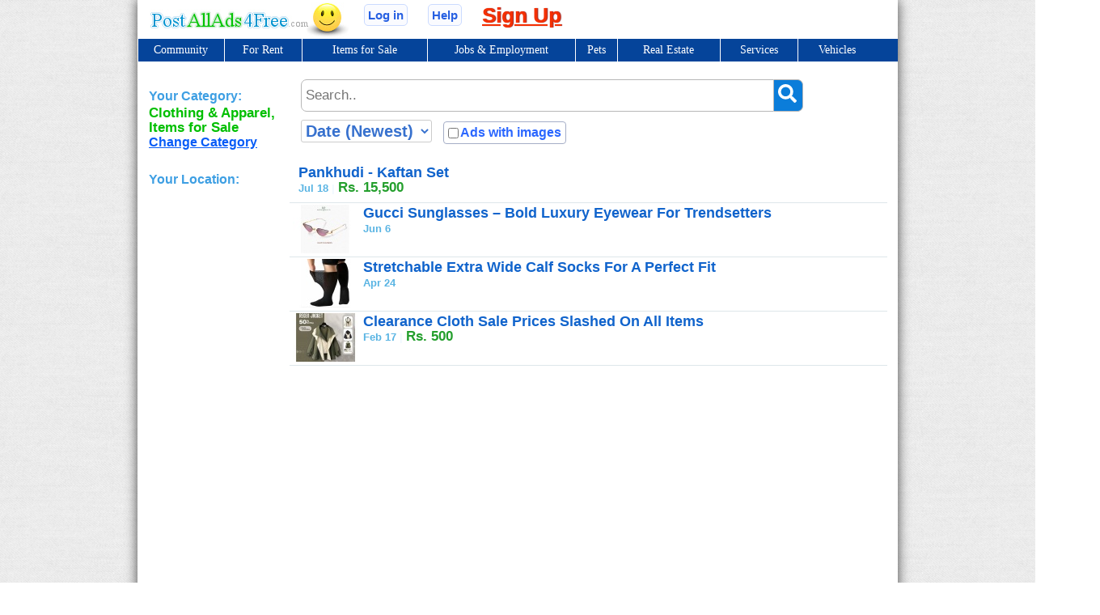

--- FILE ---
content_type: text/html; charset=UTF-8
request_url: https://www.postallads4free.com/chandigarh-671_clothing_apparel-94.html
body_size: 7171
content:
<!DOCTYPE html PUBLIC "-//W3C//DTD HTML 4.01//EN" "http://www.w3.org/TR/html4/strict.dtd">
<html>
<head>
    <meta http-equiv="Content-Type" content="text/html; charset=utf-8">
    <meta http-equiv="content-language" content="en">
        <link rel="stylesheet" href="https://www.postallads4free.com/styles/styles_general.css"
          type="text/css">
   <link rel="stylesheet" href="https://cdnjs.cloudflare.com/ajax/libs/font-awesome/4.7.0/css/font-awesome.min.css">
    <!--eah8pdae348llpnu-->
    <meta name="viewport" content="width=device-width, initial-scale=1.0">
    <meta name="google-site-verification" content="sPBaYK5ghlh0vHAvdQdZdA-sSSMXaJ_Gr4q2Wdy3Fig"><title>Chandigarh, Clothing &amp; Apparel Classifieds - Womens Clothes, Men's Clothing, Women's Apparel</title><meta name="robots" content="noindex, nofollow" >
<meta name="og:image" content="/images/bg/931756_0YbEyj.jpg" >
<meta name="og:image" content="/images/bg/925325_0410u5.jpg" >
<meta name="og:image" content="/images/bg/914636_00MAeB.jpg" >
<meta name="keywords" content="Chandigarh Clothing &amp; Apparel, jeans, womens clothes, men's clothing, athletic apparel, women's apparel, baby clothes, girls clothing, boys clothing, kids clothes, kids clothing, baby clothing, mens clothing, girls clothes, children's clothing, boys clothes" >
<meta name="description" content="Free ads in Chandigarh. Classified Clothing &amp; Apparel. Sell and buy jeans, womens clothes, men's clothing, athletic apparel, women's apparel, baby clothes, girls clothing, boys clothing online." >
    <link rel="stylesheet" href="https://code.jquery.com/ui/1.12.1/themes/base/jquery-ui.min.css">


    <script type='text/javascript'>
        (function () {
            var po = document.createElement('script');
            po.type = 'text/javascript';
            po.async = true;
            po.src = 'https://apis.google.com/js/plusone.js';
            var s = document.getElementsByTagName('script')[0];
            s.parentNode.insertBefore(po, s);
        })();
    </script>
    <script async src="https://fundingchoicesmessages.google.com/i/pub-5020878544081902?ers=1" nonce="5BCW70a98PYKzZ3hlkxQQg"></script><script nonce="5BCW70a98PYKzZ3hlkxQQg">(function() {function signalGooglefcPresent() {if (!window.frames['googlefcPresent']) {if (document.body) {const iframe = document.createElement('iframe'); iframe.style = 'width: 0; height: 0; border: none; z-index: -1000; left: -1000px; top: -1000px;'; iframe.style.display = 'none'; iframe.name = 'googlefcPresent'; document.body.appendChild(iframe);} else {setTimeout(signalGooglefcPresent, 0);}}}signalGooglefcPresent();})();</script>
    <script async src="https://pagead2.googlesyndication.com/pagead/js/adsbygoogle.js?client=ca-pub-5020878544081902"
            crossorigin="anonymous"></script>
</head>

<script async src="https://www.googletagmanager.com/gtag/js?id=UA-35384212-1"></script>
<script>
    window.dataLayer = window.dataLayer || [];
    function gtag() {
        dataLayer.push(arguments);
    }

    gtag('js', new Date());

    gtag('config', 'UA-35384212-1');
    
</script>

<body>
<script type="text/javascript" src="https://ajax.googleapis.com/ajax/libs/jquery/3.2.1/jquery.min.js"></script><script src="https://code.jquery.com/ui/1.12.1/jquery-ui.min.js"></script>
        

<div id="tpage">
    <div id="container">
        <a id="log" href="/"></a>
        <div id="tbar">                <div style="float:right"><a href="/signup" class="pstlnktpr">Sign Up</a></div>
                <div style="float:right"><a class="logintp" style="font-size:15px;" href="/help.html">Help</a>
                </div>
                <div style="float:right"><a class="logintp" style="font-size:15px;" href="/login.html">Log
                        in</a>
                </div>
                    </div>
        <div id="header">
            <div>
<ul id="menuid">
 <li class="mhli" style="width:10.8%" ><a class="mha"  href="/chandigarh-671_community-171.html">Community</a><ul class="smhul" style="width:186.9px; left:0;  ; z-index:9999"><li class="smhli" ><a  class="smha" href="/chandigarh-671_announcements-172.html">Announcements</a></li><li class="smhli" ><a  class="smha" href="/chandigarh-671_carpool-173.html">Carpool</a></li><li class="smhli" ><a  class="smha" href="/chandigarh-671_free_stuff-175.html">Free Stuff</a></li><li class="smhli" ><a  class="smha" href="/chandigarh-671_garage_sales-176.html">Garage Sales</a></li><li class="smhli" ><a  class="smha" href="/chandigarh-671_general_entertainment-177.html">General Entertainment</a></li><li class="smhli" ><a  class="smha" href="/chandigarh-671_items_wanted-178.html">Items Wanted</a></li><li class="smhli" ><a  class="smha" href="/chandigarh-671_lost_found-179.html">Lost & Found</a></li><li class="smhli" ><a  class="smha" href="/chandigarh-671_musicians_bands-180.html">Musicians & Bands</a></li><li class="smhli" ><a  class="smha" href="/chandigarh-671_volunteers-181.html">Volunteers</a></li></ul></li> <li class="mhli" style="width:9.7%" ><a class="mha"  href="/chandigarh-671_for_rent-141.html">For Rent</a><ul class="smhul" style="width:186.9px; left:0;  ; z-index:9999"><li class="smhli" ><a  class="smha" href="/chandigarh-671_apartments-142.html">Apartments</a></li><li class="smhli" ><a  class="smha" href="/chandigarh-671_commercial_lease-143.html">Commercial Lease</a></li><li class="smhli" ><a  class="smha" href="/chandigarh-671_condos_for_rent-144.html">Condos For Rent</a></li><li class="smhli" ><a  class="smha" href="/chandigarh-671_houses_for_rent-145.html">Houses For Rent</a></li><li class="smhli" ><a  class="smha" href="/chandigarh-671_housing_wanted-146.html">Housing Wanted</a></li><li class="smhli" ><a  class="smha" href="/chandigarh-671_mobile_homes_for_rent-147.html">Mobile Homes For Rent</a></li><li class="smhli" ><a  class="smha" href="/chandigarh-671_roommates-148.html">Roommates</a></li><li class="smhli" ><a  class="smha" href="/chandigarh-671_townhomes_for_rent-149.html">Townhomes For Rent</a></li><li class="smhli" ><a  class="smha" href="/chandigarh-671_vacation_homes-150.html">Vacation Homes</a></li></ul></li> <li class="mhli" style="width:16.0%" ><a class="mha"  href="/chandigarh-671_items_for_sale-89.html">Items for Sale</a><ul class="smhul" style="width:211.2px; left:0;  ; z-index:9999"><li class="smhli" ><a  class="smha" href="/chandigarh-671_art_crafts-90.html">Art & Crafts</a></li><li class="smhli" ><a  class="smha" href="/chandigarh-671_automotive_items_parts-76.html">Automotive Items & Parts</a></li><li class="smhli" ><a  class="smha" href="/chandigarh-671_bicycles-92.html">Bicycles</a></li><li class="smhli" ><a  class="smha" href="/chandigarh-671_books_magazines-93.html">Books & Magazines</a></li><li class="smhli" ><a  class="smha" href="/chandigarh-671_clothing_apparel-94.html">Clothing & Apparel</a></li><li class="smhli" ><a  class="smha" href="/chandigarh-671_collectibles-95.html">Collectibles</a></li><li class="smhli" ><a  class="smha" href="/chandigarh-671_computers_electronics-96.html">Computers & Electronics</a></li><li class="smhli" ><a  class="smha" href="/chandigarh-671_farm_ranch-97.html">Farm & Ranch</a></li><li class="smhli" ><a  class="smha" href="/chandigarh-671_free_stuff-175.html">Free Stuff</a></li><li class="smhli" ><a  class="smha" href="/chandigarh-671_games-99.html">Games</a></li><li class="smhli" ><a  class="smha" href="/chandigarh-671_health_beauty_items-100.html">Health & Beauty Items</a></li><li class="smhli" ><a  class="smha" href="/chandigarh-671_heavy_equipment-101.html">Heavy Equipment</a></li><li class="smhli" ><a  class="smha" href="/chandigarh-671_household_furniture-102.html">Household & Furniture</a></li><li class="smhli" ><a  class="smha" href="/chandigarh-671_items_wanted-178.html">Items Wanted</a></li><li class="smhli" ><a  class="smha" href="/chandigarh-671_jewelry-104.html">Jewelry</a></li><li class="smhli" ><a  class="smha" href="/chandigarh-671_kids_stuff-105.html">Kids Stuff</a></li><li class="smhli" ><a  class="smha" href="/chandigarh-671_lawn_garden-106.html">Lawn & Garden</a></li><li class="smhli" ><a  class="smha" href="/chandigarh-671_miscellaneous_items-107.html">Miscellaneous Items</a></li><li class="smhli" ><a  class="smha" href="/chandigarh-671_movies_dvds-108.html">Movies & DVDs</a></li><li class="smhli" ><a  class="smha" href="/chandigarh-671_musical_instruments-110.html">Musical Instruments</a></li><li class="smhli" ><a  class="smha" href="/chandigarh-671_music_cds-109.html">Music & CDs</a></li><li class="smhli" ><a  class="smha" href="/chandigarh-671_office_business-111.html">Office & Business</a></li><li class="smhli" ><a  class="smha" href="/chandigarh-671_sports_equipment-112.html">Sports Equipment</a></li><li class="smhli" ><a  class="smha" href="/chandigarh-671_tickets-113.html">Tickets</a></li><li class="smhli" ><a  class="smha" href="/chandigarh-671_tools-114.html">Tools</a></li><li class="smhli" ><a  class="smha" href="/chandigarh-671_vehicles-44.html">Vehicles</a></li></ul></li> <li class="mhli" style="width:18.9%" ><a class="mha"  href="/chandigarh-671_jobs_employment-45.html">Jobs &amp; Employment</a><ul class="smhul" style="width:250.36666666667px; left:0;  ; z-index:9999"><li class="smhli" ><a  class="smha" href="/chandigarh-671_accounting_bookkeeping_jobs-56.html">Accounting & Bookkeeping Jobs</a></li><li class="smhli" ><a  class="smha" href="/chandigarh-671_business_opportunities-57.html">Business Opportunities</a></li><li class="smhli" ><a  class="smha" href="/chandigarh-671_cleaning_jobs-58.html">Cleaning Jobs</a></li><li class="smhli" ><a  class="smha" href="/chandigarh-671_construction_work-59.html">Construction Work</a></li><li class="smhli" ><a  class="smha" href="/chandigarh-671_creative_jobs-60.html">Creative Jobs</a></li><li class="smhli" ><a  class="smha" href="/chandigarh-671_it_jobs-61.html">IT Jobs</a></li><li class="smhli" ><a  class="smha" href="/chandigarh-671_labor_jobs-62.html">Labor Jobs</a></li><li class="smhli" ><a  class="smha" href="/chandigarh-671_management_jobs-63.html">Management Jobs</a></li><li class="smhli" ><a  class="smha" href="/chandigarh-671_marketing_jobs-64.html">Marketing Jobs</a></li><li class="smhli" ><a  class="smha" href="/chandigarh-671_medical_jobs-65.html">Medical Jobs</a></li><li class="smhli" ><a  class="smha" href="/chandigarh-671_office_jobs-66.html">Office Jobs</a></li><li class="smhli" ><a  class="smha" href="/chandigarh-671_other_jobs-67.html">Other Jobs</a></li><li class="smhli" ><a  class="smha" href="/chandigarh-671_people_seeking_jobs-68.html">People Seeking Jobs</a></li><li class="smhli" ><a  class="smha" href="/chandigarh-671_restaurant_jobs-69.html">Restaurant Jobs</a></li><li class="smhli" ><a  class="smha" href="/chandigarh-671_retail_jobs-70.html">Retail Jobs</a></li><li class="smhli" ><a  class="smha" href="/chandigarh-671_sales_jobs-71.html">Sales Jobs</a></li><li class="smhli" ><a  class="smha" href="/chandigarh-671_security_jobs-72.html">Security Jobs</a></li><li class="smhli" ><a  class="smha" href="/chandigarh-671_skilled_trade_jobs-73.html">Skilled Trade Jobs</a></li><li class="smhli" ><a  class="smha" href="/chandigarh-671_transportation_jobs-74.html">Transportation Jobs</a></li></ul></li> <li class="mhli" style="width:5.0%" ><a class="mha"  href="/chandigarh-671_pets-116.html">Pets</a><ul class="smhul" style="width:195.06666666667px; left:0;  ; z-index:9999"><li class="smhli" ><a  class="smha" href="/chandigarh-671_birds-117.html">Birds</a></li><li class="smhli" ><a  class="smha" href="/chandigarh-671_cats-118.html">Cats</a></li><li class="smhli" ><a  class="smha" href="/chandigarh-671_dogs-119.html">Dogs</a></li><li class="smhli" ><a  class="smha" href="/chandigarh-671_fish_reptile_pets-120.html">Fish & Reptile Pets</a></li><li class="smhli" ><a  class="smha" href="/chandigarh-671_free_pets_to_good_home-121.html">Free Pets to Good Home</a></li><li class="smhli" ><a  class="smha" href="/chandigarh-671_horses-122.html">Horses</a></li><li class="smhli" ><a  class="smha" href="/chandigarh-671_livestock-123.html">Livestock</a></li><li class="smhli" ><a  class="smha" href="/chandigarh-671_other_pets-124.html">Other Pets</a></li><li class="smhli" ><a  class="smha" href="/chandigarh-671_pets_lost_found-127.html">Pets Lost & Found</a></li><li class="smhli" ><a  class="smha" href="/chandigarh-671_pets_trade_or_wanted-128.html">Pets Trade or Wanted</a></li><li class="smhli" ><a  class="smha" href="/chandigarh-671_pet_services_stores-125.html">Pet Services & Stores</a></li><li class="smhli" ><a  class="smha" href="/chandigarh-671_pet_supplies-126.html">Pet Supplies</a></li></ul></li> <li class="mhli" style="width:13.0%" ><a class="mha"  href="/chandigarh-671_real_estate-129.html">Real Estate</a><ul class="smhul" style="width:195.06666666667px; left:0;  ; z-index:9999"><li class="smhli" ><a  class="smha" href="/chandigarh-671_commercial_real_estate-130.html">Commercial Real Estate</a></li><li class="smhli" ><a  class="smha" href="/chandigarh-671_condos_for_sale-131.html">Condos For Sale</a></li><li class="smhli" ><a  class="smha" href="/chandigarh-671_farms_ranches-132.html">Farms & Ranches</a></li><li class="smhli" ><a  class="smha" href="/chandigarh-671_homes_for_sale-133.html">Homes For Sale</a></li><li class="smhli" ><a  class="smha" href="/chandigarh-671_land_for_sale-134.html">Land For Sale</a></li><li class="smhli" ><a  class="smha" href="/chandigarh-671_manufactured_homes-135.html">Manufactured Homes</a></li><li class="smhli" ><a  class="smha" href="/chandigarh-671_other_real_estate-136.html">Other Real Estate</a></li><li class="smhli" ><a  class="smha" href="/chandigarh-671_real_estate_services-137.html">Real Estate Services</a></li><li class="smhli" ><a  class="smha" href="/chandigarh-671_time_shares-138.html">Time Shares</a></li><li class="smhli" ><a  class="smha" href="/chandigarh-671_townhomes_for_sale-139.html">Townhomes For Sale</a></li><li class="smhli" ><a  class="smha" href="/chandigarh-671_vacation_homes-140.html">Vacation Homes</a></li></ul></li> <li class="mhli" style="width:9.7%" ><a class="mha"  href="/chandigarh-671_services-151.html">Services</a><ul class="smhul" style="width:250.36666666667px; right:0;  ; z-index:9999"><li class="smhli" ><a  class="smha" href="/chandigarh-671_advertising-152.html">Advertising</a></li><li class="smhli" ><a  class="smha" href="/chandigarh-671_automotive_services-153.html">Automotive Services</a></li><li class="smhli" ><a  class="smha" href="/chandigarh-671_beauty_salon_services-154.html">Beauty & Salon Services</a></li><li class="smhli" ><a  class="smha" href="/chandigarh-671_caregivers_baby_sitting-155.html">Caregivers & Baby Sitting</a></li><li class="smhli" ><a  class="smha" href="/chandigarh-671_cleaning_services-156.html">Cleaning Services</a></li><li class="smhli" ><a  class="smha" href="/chandigarh-671_construction_remodeling-157.html">Construction & Remodeling</a></li><li class="smhli" ><a  class="smha" href="/chandigarh-671_financial_services-158.html">Financial Services</a></li><li class="smhli" ><a  class="smha" href="/chandigarh-671_health_wellness-159.html">Health & Wellness</a></li><li class="smhli" ><a  class="smha" href="/chandigarh-671_home_services-160.html">Home Services</a></li><li class="smhli" ><a  class="smha" href="/chandigarh-671_hotels-182.html">Hotels</a></li><li class="smhli" ><a  class="smha" href="/chandigarh-671_insurance-161.html">Insurance</a></li><li class="smhli" ><a  class="smha" href="/chandigarh-671_lawn_garden_services-162.html">Lawn & Garden Services</a></li><li class="smhli" ><a  class="smha" href="/chandigarh-671_legal_services-163.html">Legal Services</a></li><li class="smhli" ><a  class="smha" href="/chandigarh-671_moving_storage-164.html">Moving & Storage</a></li><li class="smhli" ><a  class="smha" href="/chandigarh-671_office_services-165.html">Office Services</a></li><li class="smhli" ><a  class="smha" href="/chandigarh-671_real_estate_services-137.html">Real Estate Services</a></li><li class="smhli" ><a  class="smha" href="/chandigarh-671_training_education_services-167.html">Training & Education Services</a></li><li class="smhli" ><a  class="smha" href="/chandigarh-671_web_design_tech-168.html">Web Design & Tech</a></li><li class="smhli" ><a  class="smha" href="/chandigarh-671_weddings_photography-169.html">Weddings & Photography</a></li></ul></li> <li class="mhli" style="width:9.7%" ><a class="mha"  href="/chandigarh-671_vehicles-44.html">Vehicles</a><ul class="smhul" style="width:302.4px; right:0;  ; z-index:9999"><li class="smhli" ><a  class="smha" href="/chandigarh-671_aircraft-75.html">Aircraft</a></li><li class="smhli" ><a  class="smha" href="/chandigarh-671_automotive_items_parts-76.html">Automotive Items & Parts</a></li><li class="smhli" ><a  class="smha" href="/chandigarh-671_boats_watercraft-77.html">Boats & Watercraft</a></li><li class="smhli" ><a  class="smha" href="/chandigarh-671_cars-78.html">Cars</a></li><li class="smhli" ><a  class="smha" href="/chandigarh-671_classic_cars-79.html">Classic Cars</a></li><li class="smhli" ><a  class="smha" href="/chandigarh-671_commercial_trucks_tractor_trailers-80.html">Commercial Trucks & Tractor Trailers</a></li><li class="smhli" ><a  class="smha" href="/chandigarh-671_motorcycles-81.html">Motorcycles</a></li><li class="smhli" ><a  class="smha" href="/chandigarh-671_off_road_vehicles-82.html">Off Road Vehicles</a></li><li class="smhli" ><a  class="smha" href="/chandigarh-671_rv_motorhomes-83.html">RV & Motorhomes</a></li><li class="smhli" ><a  class="smha" href="/chandigarh-671_suvs-84.html">SUVs</a></li><li class="smhli" ><a  class="smha" href="/chandigarh-671_trucks-85.html">Trucks</a></li><li class="smhli" ><a  class="smha" href="/chandigarh-671_utility_work_trailers-86.html">Utility & Work Trailers</a></li><li class="smhli" ><a  class="smha" href="/chandigarh-671_vans-87.html">Vans</a></li><li class="smhli" ><a  class="smha" href="/chandigarh-671_vehicles_wanted-88.html">Vehicles Wanted</a></li></ul></div>
        </div>
        <div id="sidebar">
            <div class="yourloc"><span class="your-location-title">Your Category:</span>
            <h1>Clothing & Apparel, Items for Sale        </h1>
        <a style="text-decoration:underline"
       href="/#selectcategory">Change Category</a>
</div>
<div class="yourloc"><span class="your-location-title">Your Location:</span>
    <h2>Chandigarh    </h2>
    <a style="text-decoration:underline"
       href="/chandigarh-r671.html">Change Location</a>

    
</div>

<div class="yourprices">
    <div class="divmnprice">
        <input type="text" name="minpriceinp" placeholder="Min price" id="minpriceinp" value="">
    </div>
    <div class="divmnprice">
        <input type="text" name="maxpriceinp" id="maxpriceinp" placeholder="Max price" value="">
    </div>
    <div id="savepricesbt">Save</div>
</div>
<script type="text/javascript" charset="utf-8">
    $(document).ready(function () {

        $("#savepricesbt").on("click", function () {

            var minpriceinp_val = $('#minpriceinp').val();
            var maxpriceinp_val = $('#maxpriceinp').val();

            $.ajax({
                url: 'index/saveprices', cache: false, async: true,
                data: {
                    minprice: minpriceinp_val, maxprice: maxpriceinp_val
                },
                success: function (result) {
                    if(result.status){
                        location.reload();
                    }

                },
                error: function (result) {
                    //alert('Send error. Contact please to administrator');
                },
                type: 'POST',
                dataType: 'json'
            });
        });

    });
</script>



        </div>
        <div id="content">
            <style type="text/css">
    #content {
        margin-left: 180px;
    }
    select {
        padding: 1px;
        font-weight: 700;
    }

    select option {
        padding: 1px;
    }
</style>
<script type="text/javascript" charset="utf-8">
    $(document).ready(function () {

        $("#findtextimg").on("click", function () {
            var url = window.location.href;
            var delim_sign = '?';
            if (url.indexOf("?searchtext") >= 0 && url.indexOf("?order=") < 0) {
                var delim_sign = '?';
            }
            if (url.indexOf("&searchtext") >= 0 || url.indexOf("?order=") >= 0) {
                var delim_sign = '&';
            }
            var def_url = url.split(delim_sign + 'searchtext')[0];

            var search_value = $.trim($("#findtextfield").val());
            var new_url = def_url + delim_sign + 'searchtext=' + search_value;
            window.location.href = new_url;
        });

        $('#findtextfield').keyup(function (e) {
            if (e.keyCode == 13) {
                var url = window.location.href;
                var delim_sign = '?';
                if (url.indexOf("?searchtext") >= 0 && url.indexOf("?order=") < 0) {
                    var delim_sign = '?';
                }
                if (url.indexOf("&searchtext") >= 0 || url.indexOf("?order=") >= 0) {
                    var delim_sign = '&';
                }
                var def_url = url.split(delim_sign + 'searchtext')[0];
                var search_value = $.trim($("#findtextfield").val());
                var new_url = def_url + delim_sign + 'searchtext=' + search_value;
                window.location.href = new_url;
            }
        });

        $("#chorder").on('change', function () {
            var url = window.location.href;
            var order_val = parseInt($(this).val());
            var url = url.replace('?order=0', '');
            var url = url.replace('?order=1', '');
            var def_url = url.replace('.html', '.html?order=' + order_val);
            var new_url = def_url.replace('?searchtext=', '&searchtext=');
            window.location.href = new_url;
        });


        $(".adswithimahes").on("click", function () {
            if ($(this).attr("class") == 'adswithimahes') {
                var imageonoff_value = 1;
            } else {
                var imageonoff_value = 0;
            }
            $.ajax({
                url: 'index/withimages', cache: false, async: true,
                data: {
                    imageonoff: imageonoff_value
                },
                success: function (result) {
                    location.reload();
                },
                error: function (result) {
                    //alert('Send error. Contact please to administrator');
                },
                type: 'POST',
                dataType: 'json'
            });
        });
    });
</script>
<div style="margin:10px;padding:5px;" class="input-example-button">
    <input type="text" id="findtextfield" placeholder="Search.."
           value="">
        <span id="findtextimg"><i class="fa fa-search"></i></span>
    <div id="sortval"><select id="chorder" name="chorder">
            <option selected value="0">Date (Newest)
            </option>
            <option  value="1">Price (Lowest)
            </option>
        </select></div>
    <div class="adswithimahes">
        <input type="checkbox" value="" name="imageonoff"  id="imageonoff"><label for="imageonoff">Ads with images</label>
    </div>
    

</div>
    <div class="catad">
        <div class="imager"><a class="thumbnail" href="/clothing_apparel-ad938978.html"></a></div>
<div class=" catadt"><a  href="/clothing_apparel-ad938978.html">Pankhudi - Kaftan Set</a><br><span class="selft"><span class="datecatsel">Jul 18</span> <span class="contbdr">|</span> <span class="sellbprice"><span class="selprice" >Rs. 15,500</span></span> </span>         </div>


    </div>


    <div class="catad">
        <div class="imager"><a class="thumbnail" href="/clothing_apparel-ad931756.html">                <img alt="" width="80" height="60" src="/images/sm/931756_0YbEyj.jpg"><span><div class="imgbgdiv">
	<img alt="" width="900" height="900" class="imgbgup" src="/images/bg/931756_0YbEyj.jpg">
	</div></span></a></div>
<div class=" catadt"><a  href="/clothing_apparel-ad931756.html">Gucci Sunglasses – Bold Luxury Eyewear For Trendsetters</a><br><span class="selft"><span class="datecatsel">Jun 6</span></span>         </div>


    </div>


    <div class="catad">
        <div class="imager"><a class="thumbnail" href="/clothing_apparel-ad925325.html">                <img alt="" width="80" height="60" src="/images/sm/925325_0410u5.jpg"><span><div class="imgbgdiv">
	<img alt="" width="900" height="900" class="imgbgup" src="/images/bg/925325_0410u5.jpg">
	</div></span></a></div>
<div class=" catadt"><a  href="/clothing_apparel-ad925325.html">Stretchable Extra Wide Calf Socks For A Perfect Fit</a><br><span class="selft"><span class="datecatsel">Apr 24</span></span>         </div>


    </div>


    <div class="catad">
        <div class="imager"><a class="thumbnail" href="/clothing_apparel-ad914636.html">                <img alt="" width="80" height="60" src="/images/sm/914636_00MAeB.jpg"><span><div class="imgbgdiv">
	<img alt="" width="680" height="558" class="imgbgup" src="/images/bg/914636_00MAeB.jpg">
	</div></span></a></div>
<div class=" catadt"><a  href="/clothing_apparel-ad914636.html">Clearance Cloth Sale  Prices Slashed On All Items</a><br><span class="selft"><span class="datecatsel">Feb 17</span> <span class="contbdr">|</span> <span class="sellbprice"><span class="selprice" >Rs. 500</span></span> </span>         </div>


    </div>


<div class="sttext">Find jeans, women's clothes, men's clothing, athletic apparel, women's apparel, baby clothes, girls clothing, boys clothing locally</div><script type="text/javascript">
jsHover = function() {
var hEls = document.getElementById("menuid").getElementsByTagName("li");
for (var i=0, len=hEls.length; i<len; i++) {
hEls[i].onmouseover=function() { this.className+=" jshover"; }
hEls[i].onmouseout=function() { this.className=this.className.replace(" jshover", ""); }
}}
if (window.attachEvent && navigator.userAgent.indexOf("Opera")==-1) window.attachEvent("onload", jsHover);
</script>                    </div>
        <div id="footer"></div>
    </div>
    <div id="endft">

        <a href="/" >Locations</a>
        <a href="/terms_of_use.html">Terms of Use & Conditions</a>
        <a href="/privacy_policy.html">Privacy Policy</a>
        <a href="/help.html">Help</a>
        <a href="/contact.html" rel="nofollow">Contact</a>
<!--        <a href="/pricing.html">Pricing (How to post)</a>-->
<!--        <a href="/refund_policy.html">Refund Policy</a>-->

    </div>
    <div class="copy">Copyright &copy; PostAllAds4Free.com. Post ads online. Online advertising. Local classified ads
        online
<!--        <br>-->
<!--        <div style="padding:10px;float:left">-->
<!--            <img alt="Visa logo" src="/images/visa-pos.jpg" style="height:50px;">-->
<!--        </div>-->
<!---->
<!--        <div style="padding:10px;float:left">-->
<!--            <img alt="Mastercard symbol" src="/images/mc_symbol_opt_73_2x.png" style="height:50px;">-->
<!--        </div>-->
<!--        <div style="padding:10px;float:left">-->
<!--            <img alt="Google Pay" src="/images/GooglePay_mark_800_gray_3x.png" style="height:50px;">-->
<!--        </div>-->
<!--        <div style="padding:10px;float:left">-->
<!--            <img alt="Apple Pay" src="/images/Apple_Pay_Mark_RGB_041619.svg" style="height:50px;">-->
<!--        </div>-->
<!--        <div style="padding:10px;float:left">-->
<!--            <img alt="Masterpass" src="/images/mp_vrt_pos_othermarks_87_2x.png" style="height:50px;">-->
<!--        </div>-->
<!--        <div style="padding:10px;float:left">-->
<!--            <img alt="Visa Checkout" src="/images/Visa-Checkout_horiz_blue_RGB.png" style="padding-top:10px;    height:30px;">-->
<!--        </div>-->
<!--        <div style="padding:10px;float:left">-->
<!--            <img alt="Wayforpay logo" src="/images/WayForPay_logo_black_sm.png" style="height:50px;">-->
<!--        </div>-->
<!--        <br>-->

    </div>

</div>
<br><br><br><br><br><br>
<script type="text/javascript">
    /* <![CDATA[ */
    var google_conversion_id = 1017997309;
    var google_custom_params = window.google_tag_params;
    var google_remarketing_only = true;
    /* ]]> */
</script>
<script type="text/javascript" src="//www.googleadservices.com/pagead/conversion.js">
</script>
<noscript>
    <div style="display:inline;">
        <img height="1" width="1" style="border-style:none;" alt=""
             src="//googleads.g.doubleclick.net/pagead/viewthroughconversion/1017997309/?value=0&amp;guid=ON&amp;script=0"/>
    </div>
</noscript>


<script type="text/javascript"
        src="https://www.postallads4free.com/styles/scripts/accord.js"></script>
<script src="https://use.fontawesome.com/releases/v5.12.0/js/all.js" data-auto-replace-svg="nest"></script>
</body>
</html>


--- FILE ---
content_type: text/html; charset=utf-8
request_url: https://www.google.com/recaptcha/api2/aframe
body_size: 268
content:
<!DOCTYPE HTML><html><head><meta http-equiv="content-type" content="text/html; charset=UTF-8"></head><body><script nonce="CoGYFF2T8eOUZI1_a5CINA">/** Anti-fraud and anti-abuse applications only. See google.com/recaptcha */ try{var clients={'sodar':'https://pagead2.googlesyndication.com/pagead/sodar?'};window.addEventListener("message",function(a){try{if(a.source===window.parent){var b=JSON.parse(a.data);var c=clients[b['id']];if(c){var d=document.createElement('img');d.src=c+b['params']+'&rc='+(localStorage.getItem("rc::a")?sessionStorage.getItem("rc::b"):"");window.document.body.appendChild(d);sessionStorage.setItem("rc::e",parseInt(sessionStorage.getItem("rc::e")||0)+1);localStorage.setItem("rc::h",'1769003168517');}}}catch(b){}});window.parent.postMessage("_grecaptcha_ready", "*");}catch(b){}</script></body></html>

--- FILE ---
content_type: application/javascript
request_url: https://www.postallads4free.com/styles/scripts/accord.js
body_size: 924
content:
$(document).ready(function() {
$('.accordion ul li .downcat').click(function() {
$(this).parent().parent().parent().find('.ac:visible').slideUp(150); 
$(this).parent().parent().parent().find('.mcatdiv').removeClass('active'); 
 if ($(this).parent().next().is(':visible')) {
$(this).parent().parent().find('.ac:visible').slideUp(150); 
$(this).parent().removeClass('active'); 
}
if ($(this).parent().next().is(':hidden')) 
{ $(this).parent().next().slideDown(150); 
$(this).parent().addClass('active'); 
}
});


$('.mcmn').click(function() {
$(this).parent().parent().parent().parent().find('.ac:visible').slideUp(150); 
$(this).parent().parent().parent().parent().find('.mcatdiv').removeClass('active'); 
 if ($(this).parent().parent().next().is(':visible')) {
$(this).parent().parent().parent().find('.ac:visible').slideUp(150); 
$(this).parent().parent().removeClass('active'); 
}

if ($(this).parent().parent().next().is(':hidden')) 
{ $(this).parent().parent().next().slideDown(150); 
$(this).parent().parent().addClass('active'); 
}
});
});

--- FILE ---
content_type: application/javascript; charset=utf-8
request_url: https://fundingchoicesmessages.google.com/f/AGSKWxUUyJyS29zGOKHhjjf-EKi5FQbtrfDmN_s2qirfp4MyxOIBvuu_365KfGHFQj5lszd7UKrjeJGi-0oR-A-fFmOqAVRl3qjb1UDKkg_5eQ6ol5dN86UDWy9hfUPRSAKN383SG3e_gCDPR4mnkJnsIfVP_wuB9sPbvZmOIUujQC-Y4YSanNevSrSfGpk-/_/webads./bbad7./adsbanner./buildAdfoxBanner.-Advert-JPEG-
body_size: -1291
content:
window['6eb096d9-3aed-443d-9616-5203aac59672'] = true;